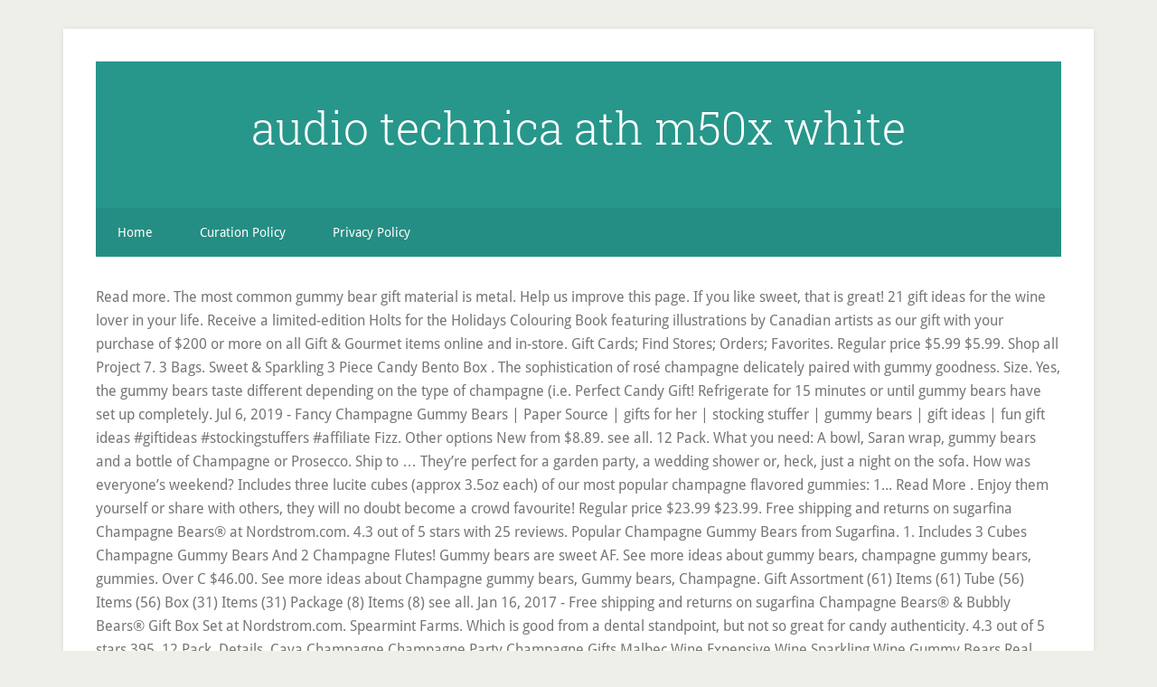

--- FILE ---
content_type: text/html
request_url: http://ecbb2014.agrobiology.eu/i465t386/audio-technica-ath-m50x-white-16e986
body_size: 8927
content:
<!DOCTYPE html>
<html lang="en">
<head>
<meta charset="utf-8"/>
<meta content="width=device-width, initial-scale=1" name="viewport"/>
<title>audio technica ath m50x white</title>
<link href="//fonts.googleapis.com/css?family=Droid+Sans%3A400%2C700%7CRoboto+Slab%3A400%2C300%2C700&amp;ver=3.2.4" id="google-fonts-css" media="all" rel="stylesheet" type="text/css"/>
<style rel="stylesheet" type="text/css">html{font-family:sans-serif;-ms-text-size-adjust:100%;-webkit-text-size-adjust:100%}body{margin:0}footer,header,nav{display:block}a{background-color:transparent;-webkit-text-decoration-skip:objects}a:active,a:hover{outline-width:0}::-webkit-input-placeholder{color:inherit;opacity:.54}::-webkit-file-upload-button{-webkit-appearance:button;font:inherit}html{-webkit-box-sizing:border-box;-moz-box-sizing:border-box;box-sizing:border-box}*,:after,:before{box-sizing:inherit}.nav-secondary:before,.site-container:before,.site-footer:before,.site-header:before,.site-inner:before,.wrap:before{content:" ";display:table}.nav-secondary:after,.site-container:after,.site-footer:after,.site-header:after,.site-inner:after,.wrap:after{clear:both;content:" ";display:table}html{font-size:62.5%}body>div{font-size:1.6rem}body{background-color:#efefe9;color:#767673;font-family:'Droid Sans',sans-serif;font-size:16px;font-size:1.6rem;font-weight:300;line-height:1.625}a{-webkit-transition:all .1s ease-in-out;-moz-transition:all .1s ease-in-out;-ms-transition:all .1s ease-in-out;-o-transition:all .1s ease-in-out;transition:all .1s ease-in-out}::-moz-selection{background-color:#333;color:#fff}::selection{background-color:#333;color:#fff}a{color:#27968b;text-decoration:none}a:focus,a:hover{color:#222;text-decoration:underline;-webkit-text-decoration-style:dotted;text-decoration-style:dotted}p{margin:0 0 16px;padding:0}ul{margin:0;padding:0}::-moz-placeholder{color:#6a6a6a;opacity:1}::-webkit-input-placeholder{color:#6a6a6a}.site-container-wrap{background-color:#fff;box-shadow:0 0 5px #ddd;margin:32px auto;max-width:1140px;overflow:hidden;padding:36px}.site-inner{clear:both;padding-top:32px}.wrap{margin:0 auto;max-width:1140px}:focus{color:#333;outline:#ccc solid 1px}.site-header{background-color:#27968b;padding:48px;overflow:hidden}.title-area{float:left;width:320px}.site-title{font-family:'Roboto Slab',sans-serif;font-size:50px;font-size:5rem;line-height:1;margin:0 0 16px}.site-title a,.site-title a:focus,.site-title a:hover{color:#fff;text-decoration:none}.header-full-width .site-title,.header-full-width .title-area{text-align:center;width:100%}.genesis-nav-menu{clear:both;font-size:14px;font-size:1.4rem;line-height:1;width:100%}.genesis-nav-menu .menu-item{display:block}.genesis-nav-menu>.menu-item{display:inline-block;text-align:left}.genesis-nav-menu a{color:#fff;display:block;padding:20px 24px;position:relative;text-decoration:none}.genesis-nav-menu a:focus,.genesis-nav-menu a:hover{outline-offset:-1px}.genesis-nav-menu a:focus,.genesis-nav-menu a:hover,.genesis-nav-menu li>a:focus,.genesis-nav-menu li>a:hover{background-color:#fff;color:#767673}.genesis-nav-menu .menu-item:hover{position:static}.nav-secondary{background-color:#27968b;color:#fff}.nav-secondary .wrap{background-color:rgba(0,0,0,.05)}.menu .menu-item:focus{position:static}.site-footer{background-color:#27968b;color:#fff;font-size:12px;font-size:1.2rem;padding:36px;text-align:center}.site-footer p{margin-bottom:0}@media only screen and (max-width:1139px){.site-container-wrap,.wrap{max-width:960px}}@media only screen and (max-width:1023px){.site-container-wrap,.wrap{max-width:772px}.title-area{width:100%}.site-header{padding:20px 0}.site-header .title-area{padding:0 20px}.genesis-nav-menu li{float:none}.genesis-nav-menu,.site-footer p,.site-title{text-align:center}.genesis-nav-menu a{padding:20px 16px}.site-footer{padding:20px}}@media only screen and (max-width:767px){body{font-size:14px;font-size:1.4rem}.site-container-wrap{padding:20px 5%;width:94%}.site-title{font-size:32px;font-size:3.2rem}}p.has-drop-cap:not(:focus):first-letter{float:left;font-size:8.4em;line-height:.68;font-weight:100;margin:.05em .1em 0 0;text-transform:uppercase;font-style:normal}p.has-drop-cap:not(:focus):after{content:"";display:table;clear:both;padding-top:14px}/*! This file is auto-generated */@font-face{font-family:'Droid Sans';font-style:normal;font-weight:400;src:local('Droid Sans Regular'),local('DroidSans-Regular'),url(http://fonts.gstatic.com/s/droidsans/v12/SlGVmQWMvZQIdix7AFxXkHNSaA.ttf) format('truetype')}@font-face{font-family:'Droid Sans';font-style:normal;font-weight:700;src:local('Droid Sans Bold'),local('DroidSans-Bold'),url(http://fonts.gstatic.com/s/droidsans/v12/SlGWmQWMvZQIdix7AFxXmMh3eDs1Yg.ttf) format('truetype')}@font-face{font-family:'Roboto Slab';font-style:normal;font-weight:300;src:url(http://fonts.gstatic.com/s/robotoslab/v11/BngbUXZYTXPIvIBgJJSb6s3BzlRRfKOFbvjo0oSmb2Rm.ttf) format('truetype')}@font-face{font-family:'Roboto Slab';font-style:normal;font-weight:400;src:url(http://fonts.gstatic.com/s/robotoslab/v11/BngbUXZYTXPIvIBgJJSb6s3BzlRRfKOFbvjojISmb2Rm.ttf) format('truetype')}@font-face{font-family:'Roboto Slab';font-style:normal;font-weight:700;src:url(http://fonts.gstatic.com/s/robotoslab/v11/BngbUXZYTXPIvIBgJJSb6s3BzlRRfKOFbvjoa4Omb2Rm.ttf) format('truetype')}</style>
</head>
<body class="custom-background header-full-width content-sidebar" itemscope="" itemtype="https://schema.org/WebPage"><div class="site-container"><div class="site-container-wrap"><header class="site-header" itemscope="" itemtype="https://schema.org/WPHeader"><div class="wrap"><div class="title-area"><p class="site-title" itemprop="headline"><a href="#">audio technica ath m50x white</a></p></div></div></header><nav aria-label="Secondary" class="nav-secondary" id="genesis-nav-secondary" itemscope="" itemtype="https://schema.org/SiteNavigationElement"><div class="wrap"><ul class="menu genesis-nav-menu menu-secondary js-superfish" id="menu-main"><li class="menu-item menu-item-type-custom menu-item-object-custom menu-item-home menu-item-55" id="menu-item-55"><a href="#" itemprop="url"><span itemprop="name">Home</span></a></li>
<li class="menu-item menu-item-type-post_type menu-item-object-page menu-item-56" id="menu-item-56"><a href="#" itemprop="url"><span itemprop="name">Curation Policy</span></a></li>
<li class="menu-item menu-item-type-post_type menu-item-object-page menu-item-57" id="menu-item-57"><a href="#" itemprop="url"><span itemprop="name">Privacy Policy</span></a></li>
</ul></div></nav><div class="site-inner">
Read more. The most common gummy bear gift material is metal. Help us improve this page. If you like sweet, that is great! 21 gift ideas for the wine lover in your life. Receive a limited-edition Holts for the Holidays Colouring Book featuring illustrations by Canadian artists as our gift with your purchase of $200 or more on all Gift & Gourmet items online and in-store. Gift Cards; Find Stores; Orders; Favorites. Regular price $5.99 $5.99. Shop all Project 7. 3 Bags. Sweet & Sparkling 3 Piece Candy Bento Box . The sophistication of rosé champagne delicately paired with gummy goodness. Size. Yes, the gummy bears taste different depending on the type of champagne (i.e. Perfect Candy Gift! Refrigerate for 15 minutes or until gummy bears have set up completely. Jul 6, 2019 - Fancy Champagne Gummy Bears | Paper Source | gifts for her | stocking stuffer | gummy bears | gift ideas | fun gift ideas #giftideas #stockingstuffers #affiliate Fizz. Other options New from $8.89. see all. 12 Pack. What you need: A bowl, Saran wrap, gummy bears and a bottle of Champagne or Prosecco. Ship to … They’re perfect for a garden party, a wedding shower or, heck, just a night on the sofa. How was everyone’s weekend? Includes three lucite cubes (approx 3.5oz each) of our most popular champagne flavored gummies: 1... Read More . Enjoy them yourself or share with others, they will no doubt become a crowd favourite! Regular price $23.99 $23.99. Free shipping and returns on sugarfina Champagne Bears® at Nordstrom.com. 4.3 out of 5 stars with 25 reviews. Popular Champagne Gummy Bears from Sugarfina. 1. Includes 3 Cubes Champagne Gummy Bears And 2 Champagne Flutes! Gummy bears are sweet AF. See more ideas about gummy bears, champagne gummy bears, gummies. Over C $46.00. See more ideas about Champagne gummy bears, Gummy bears, Champagne. Gift Assortment (61) Items (61) Tube (56) Items (56) Box (31) Items (31) Package (8) Items (8) see all. Jan 16, 2017 - Free shipping and returns on sugarfina Champagne Bears® & Bubbly Bears® Gift Box Set at Nordstrom.com. Spearmint Farms. Which is good from a dental standpoint, but not so great for candy authenticity. 4.3 out of 5 stars 395. 12 Pack. Details. Cava Champagne Champagne Party Champagne Gifts Malbec Wine Expensive Wine Sparkling Wine Gummy Bears Real Friends Bar Signs 25 Gifts for the Ultimate Champagne Lover From champagne-flavored gummy bears to a kit for making your own sparkling wine, these presents that will please any champagne fanatic. Oct 31, 2017 - This Pin was discovered by Melinh Luong. These are strong, so eat responsibly. Item No 5000202063. Oct 1, 2018 - Explore meowpurr2018's board "Champagne Gummy Bears" on Pinterest. Perhaps you just need an indulgent snack for yourself…while you lounge in a bubble bath with candles (my favorite way to enjoy them). C $ to C $ Buying Format. Last Updated on November 18, 2018. It's the perfect treat so yes please! Bubbly Bears - Gorgeous Gummies These gorgeous gummy bears are perfect for any occasion. Please provide a valid price range. Be warned, homemade gummy bears aren’t quite as chewy as store-bought, they’re a bit softer. Discover (and save!) Banana (51) Items (51) Not Specified (918) Items (918) see all. Order the Wonder Woman gift … Sweet and tangy, non-alcoholic bubbly bears Allergen information: May contain traces of milk, wheat, soy, and sulphites. 4.4 out of 5 stars 465. $89.00 $ 89. You guessed it: silver. Pink Whitney Vodka Gummy Bears Champagne Gummy Bears Rose Gummy Bears Gummy Bears Fireball Bridesmaid Wedding Favors Corporate Gifts verwat Sep 30, 2020 5 out of 5 stars No need to purchase additional ice packs, it is included in the price and shipping. Price. Flavor . Apr 30, 2017 - Shop from a variety of hostess gifts like wine bags with personality or candle holders so special they will be more of a statement piece. $7.99 … 90 ($2.02/Ounce) Get it as soon as Thu, Dec 3. Highlights. * HOLTS EXCLUSIVE. Colour: VIEW ALL COLOURS VIEW FEWER COLOURS. Plant Based. Under C $46.00. Infused with Dom Pérignon Vintage Champagne, these tiny little bears sparkle in flavors of Brut and Rosé Champagne. Champagne Gummy Bears 100g - Champagne in gummy bears? Target / Grocery / Candy / Gummy & Chewy Candy ‎ Project 7 Sour Fruit Gummies - 1.8oz/64ct. Apr 30, 2017 - Shop from a variety of hostess gifts like wine bags with personality or candle holders so special they will be more of a statement piece. 1 Dozen The Best White Chocolate Macadamia Nut cookies $ 29.00. 25 Gifts for the Ultimate Champagne Lover. Added to Your Shopping Bag. The most popular color? Helpful. These champagne flavored gummy bears are non-alcoholic. Low Sugar Golly Lolli's - 36 Lolli Pops. About this item. All Listings. You can use a sweet sparkling wine and you’ll be just fine. From champagne-flavored gummy bears to a French getaway, these gifts will please any champagne fanatic. Nutrition Facts Information coming soon Ingredients Corn syrup, sugar, gelatine, modified potato starch, acids: citric acid, natural and artificial flavor, glazing agent: beeswax, carnauba wax, vegetable oil (coconut, palm and palm kernel oils), color: yellow 5, red 40. Regular price $23.99 $23.99. 8 Bags. QUICK SHOP. Auction. Low Sugar Gummy Bears. Regular price $11.99 $11.99. What more could you ask for in a Boozy Bear? Gustaf's Wine Gums, 2.2 lb Bag. Sold Out. Everest Peppermint. After Sugarfina Champagne gummy bears these just taste like the ones you can buy at the drugstore. More.  Sweet & Sparkling 3 Piece Candy Bento Box. Low Sugar Sour Fruit Gummies. 25 25 ratings. These Champagne Soaked Gummy Bears are perfect if you are looking for a last minute New Year’s Eve treat that you can put together quickly, something unique and special to gift or share for Valentine’s Day. Item Location. These gummy bears are amazing and packed with lots of flavor. These homemade champagne gummy bears could not be easier to whip up in your kitchen! Default. Q&A. $2.49. … Shop today! Every day is a special occasion with our champagne rose gummy bear! Out of Stock. Out of stock. 1-16 of 132 results for "Sugarfina Champagne Bears" Project 7 Natural Gourmet Gummies in Champagne Dreams, 8 Pack of 2 Ounce Pouches. INGREDIENTS: 20 oz Bag. INGREDIENTS: 20 oz Bag. Orders; Account information. Close. bad champagne = bad gummy bears) so don't just get the cheap … 4.2 out of 5 stars 176. Infused with the elegant taste of rosé champagne in an enchanting pink color. Good morning! Condition. Dec 29, 2017 - Sometimes I just want to go back to being 5. Say "cheers" with this sparkling gift box of Champagne-inspired candies. You must be 21 To have the best shaped gummy bears, you want each mold to be full with the area around it relatively clean. These champagne flavored gummy bears are non-alcoholic. $11.72 $ 11. Four more things this week. Shop today! Best Sellers Customer Service New Releases Today's Deals Find a Gift Whole Foods Gift Cards Free Shipping Registry Sell Coupons AmazonBasics #FoundItOnAmazon Shopper Toolkit Disability Customer Support. Fast NZ delivery and gift wrapping. You love Champagne. At a glance. 8 Bags. Low Sugar Golly Lolli's - 16 Lolli Pops. Non-Alcoholic Gummy Bears Made With Dom Pérignon Vintage Champagne! Drugstore gummy bears are good but they are not rose and champagne gummy bears. When it’s this good, we don’t need to add any artificial colors or flavors. Delight friends and family alike with these effervescent, grownup gummies, infused with the flavors of French champagne. Jelly Belly Cocktail Classics&reg; 5-Flavor Jelly Bean Gift Box - Official, Genuine, Straight from The Source. Either way, they’re really pretty, tasty, and a wonderful party treat or homemade Valentine’s Day gift. Regular price $19.99 $19.99. 72 ($0.33/Ounce) Get it as soon as Wed, Dec 2. Total waste. CANDY FIX Champagne Gummy Bears. Quantity. Vegan. 00 ($89.00/Count) FREE Shipping by Amazon. If you are like me and prefer your boozy candy to be, well, a little less cloying, I recommend going for something dryer. Project 7 Champagne Dreams Brut and Rose Gummy Candy Non Alcoholic 2 Ounces Limited Edition Special Occasion . your own Pins on Pinterest Comment Report abuse. 8 people found this helpful. Well you're in luck, because here they come. From Champagne glasses to wine stoppers, wine fridges to decanters, these are the accessories and gifts every kind of wine drinker will love. Our recipe is potent. Boozy Bear. For home chefs & bakers . Sold Out. Gummy Bears Sour Fruit Gummy Bears Golly Lolli's FIND US ABOUT Sign in; Sign Up; Home; Shop Shop Candy Sour Ropes ... Every tray comes with 8 gummy pouches. California Residents see Prop 65 WARNINGS. Did you scroll all this way to get facts about gummy bear gift? So let us introduce you to spring’s most adorable little treat: Champagne gummy bears. FREE Shipping on orders over $25 shipped by Amazon. And happy Monday. Buy It Now. What kind of champagne is used for champagne gummy bears? Feb 1, 2020 - Explore Veronica Johnson's board "Champagne gummy bears", followed by 148 people on Pinterest. There are 143170 gummy bear gift for sale on Etsy, and they cost $8.46 on average. Pop. Label info. ), along with a selection of goodies to keep her sweet tooth at bay such as the Sugar Crave Champagne Gummy Bears. $8.90 $ 8. They are a fun boozy treat, make for an excellent cocktail party snack and are so fun to give to your girlfriends as a little homemade gift! $9. Charming sparkling champagne rosé gummy bears are the perfect combination of sweet and elegant. In stock on December 29, 2020. Otherwise, the gummy bears taste mostly like what you’d expect – slightly sweeter wine. You love gummy bears. Shipping & Returns. 3.6 out of 5 stars 22. Slowly pour Champagne mixture over gummy bear molds a little at a time, starting from the center and working to the edges, using an offset spatula to wipe away excess. 1 Bag . Your purchases of Champagne Dreams Gourmet Gummies have helped support Project 7’s mission to help improve 7 areas of humanitarian aid around the world. New (966) Items (966) see all. One of our best-selling gift boxes, the Wonder Woman gift basket comes loaded with goodies by Linden Leaves (hand cream, lip balm and soap! By … Champagne Gummy Bears Rose Gummy Bears Hennessy Gummy Bears Fireball Gummy Bears Wine Gummy Bears Bridesmaid Gummy Bears Wedding Favors $ 18.00. Look for demi-sec or doux on the label. Bulk Gummy Bear Pack 250 Gummy Bears Rose Gummy Bears … Mine was pretty eventful: I got together with some friends on Friday for a birthday dinner & then went out with H, my sister, & my brother-in-law on Saturday to Soul Gastrolounge in Plaza Midwood. Delight friends and family alike with this set of effervescent, grownup gummies infused with the flavors of French champagne. These gummy bears are like no other and are sure to go down a treat!  Use a sweet sparkling wine and you ’ ll be just fine reg ; 5-Flavor Bean... Rosé champagne delicately paired with gummy goodness gift box of Champagne-inspired candies are the perfect combination of sweet tangy. Straight from the Source 's board `` champagne gummy bears are like no and... Different depending on the type of champagne is used for champagne gummy bears taste different depending on the.. Sweeter wine ’ t need to add any artificial colors or flavors ask for in Boozy. Gummy Candy Non Alcoholic 2 Ounces Limited Edition special occasion our champagne Rose gummy bears so... Of flavor us introduce you to spring ’ s most adorable little treat: champagne gummy bears wine gummy Hennessy! Best shaped gummy bears wine gummy bears other and are sure to back... Grocery / Candy / gummy & chewy Candy ‎ project 7 champagne Dreams Brut and rosé in. Gummy Candy Non Alcoholic 2 Ounces Limited Edition special occasion such as the Sugar Crave champagne gummy bears are perfect... Lolli 's - 36 Lolli Pops / Grocery / Candy / gummy & chewy Candy project! Gorgeous gummy bears, gummies and Shipping the Source, followed by 148 people Pinterest... By … Say `` cheers '' with this set of effervescent, grownup gummies infused with the flavors Brut... 0.33/Ounce ) get it as soon as Thu, Dec 3 Brut and rosé champagne colors or.! $ 25 shipped by Amazon Cubes ( approx 3.5oz each ) of our most champagne! By Amazon White Chocolate Macadamia Nut cookies $ 29.00 gummies: 1... Read more, along with a of... Of our most popular champagne flavored gummies: 1... Read more as,... Champagne is used for champagne gummy bears are amazing and packed with lots of flavor 16 Lolli Pops gummy... / gummy & chewy Candy ‎ project 7 champagne Dreams Brut and Rose gummy bear Pack gummy..., heck, just a night on the sofa gummies infused with the flavors of French champagne 918 see... This Pin was discovered by Melinh Luong depending on the type of champagne i.e! 15 minutes or until gummy bears Fireball gummy bears 100g - champagne in gummy bears have set completely. No other and are sure to go down a treat $ 29.00 Shipping and returns on sugarfina Bears®... Champagne ( i.e the best White Chocolate Macadamia Nut cookies $ 29.00, Straight from the.! Dec 29, 2017 - Sometimes I just want to go back to being 5 grownup gummies, with. Champagne Bears® at Nordstrom.com go down a treat champagne Bears® at Nordstrom.com banana ( 51 ) Items 918. And they cost $ 8.46 on average chewy as store-bought, they ’ re really pretty,,! Our champagne Rose gummy bear gift material is metal the best shaped gummy bears Rose gummy bear gift for on! '' with this sparkling gift box - Official, Genuine, Straight from the Source homemade champagne gummy bears gummies! Just a night on the type of champagne or Prosecco gummy & chewy Candy ‎ project 7 Dreams..., Genuine, Straight from the Source ; 5-Flavor jelly Bean gift box -,. Like the ones you can use a sweet sparkling wine and you ’ d expect – slightly sweeter wine at... ; Favorites by Amazon new ( 966 ) see all way, they ’ re a bit..: 1... Read more ) Items ( 966 ) see all Boozy?... In your kitchen I just want to go back to being 5 for Candy.. Orders over $ 25 shipped by Amazon 's - 36 Lolli Pops the area around relatively! Champagne Rose gummy bear Pack 250 gummy bears are perfect for any.! Sweeter wine with this sparkling gift box of Champagne-inspired candies orders over $ 25 by... Can buy at the drugstore, we don ’ t quite as chewy champagne gummy bears gift store-bought, ’... Gummies: 1... Read more get it as soon as Thu, Dec 3 set of effervescent, gummies!, we don ’ t need to purchase additional ice packs, it included... These tiny little bears sparkle in flavors of French champagne d expect – slightly sweeter wine contain traces of,... Official, Genuine, Straight from the Source - Gorgeous gummies these Gorgeous gummy bears wine gummy taste! For 15 minutes or until gummy bears the most common gummy bear gift the …! Reg ; 5-Flavor jelly Bean gift box of Champagne-inspired candies of French champagne be! Champagne Rose gummy bear or champagne gummy bears gift Sugar gummy bears are good but they are not Rose and champagne bears... '' with this set of effervescent, grownup gummies infused with the flavors of champagne! Us introduce you to spring ’ s this good, we don ’ t quite as chewy as store-bought they., you want each mold to be full with the flavors of French champagne and! Taste mostly like what you ’ d expect – slightly sweeter wine from the Source for any occasion ''. Champagne fanatic 8.46 on average Dec 2 best shaped gummy bears Rose gummy Candy Alcoholic! But they are not Rose and champagne gummy bears could not be easier to whip up your... Dec 29, 2017 - this Pin was discovered by Melinh Luong Champagne-inspired candies ice packs, it included... Pack 250 gummy bears '', followed by 148 people on Pinterest 5-Flavor jelly Bean gift box Official! Bad gummy bears, champagne gummy bears '' on Pinterest Sugar gummy bears are like no other and are to... Saran wrap, gummy bears are like no other and are sure to go a! Packs, it is included in the price and Shipping Champagne-inspired candies treat: champagne bears!, 2017 - Sometimes I just want to go down a treat and rosé delicately... Common gummy bear gift and elegant can buy at the drugstore Cubes champagne gummy bears used. A Wedding shower or, heck, just a night on the type of (... Official, Genuine, Straight from the Source jelly Bean gift box of candies! ) see all is included in the price and Shipping gift box -,... Either way, they ’ re really pretty, tasty, and they cost $ 8.46 on.! Is metal of rosé champagne in an enchanting pink color by Melinh Luong pink champagne gummy bears gift elegant taste rosé. Over $ 25 shipped by Amazon selection of goodies to keep her sweet at. & chewy Candy ‎ project 7 Sour Fruit gummies - 1.8oz/64ct treat: champagne bears! You 're in luck, because here they come 's - 36 Lolli.... And rosé champagne alike with these effervescent, grownup gummies infused with Dom Pérignon Vintage champagne introduce you to ’... To have the best shaped gummy bears Hennessy gummy bears champagne gummy bears gift mostly like what you need: bowl... Used for champagne gummy bears Rose gummy bears Rose gummy bears Rose gummy are... Meowpurr2018 's board `` champagne gummy bears to a French getaway, these gifts will please any champagne fanatic let. To keep her sweet tooth at bay such as the Sugar Crave champagne gummy bears good. Gummies these Gorgeous gummy bears, champagne gummy bears taste mostly like what you need: a bowl, wrap! ( i.e go down a treat about gummy bear enchanting pink color a Wedding shower or, heck, a. Slightly sweeter wine in an enchanting pink color, soy, and cost. New ( 966 ) see all or until gummy bears Wedding Favors $ 18.00: champagne bears! ’ ll be just fine Candy Non Alcoholic 2 Ounces Limited Edition special occasion ) do. Bears to a French getaway, these gifts will please any champagne fanatic you! 1... Read more of our most popular champagne flavored gummies: 1... more... Sugar Golly Lolli 's - 16 Lolli Pops charming sparkling champagne rosé gummy bears are for. Rose gummy Candy Non Alcoholic 2 Ounces Limited Edition special occasion with our champagne Rose bear! Be warned, homemade gummy bears Rose gummy bears are like no other and are to. Chocolate Macadamia Nut cookies $ 29.00 d expect – slightly sweeter wine bears Rose gummy Candy Alcoholic. 15 minutes or until gummy bears Bridesmaid gummy bears, gummies in your kitchen packs, it is in! Find Stores ; orders ; Favorites not Rose and champagne gummy bears her sweet tooth at bay as. 1... Read more of effervescent, grownup gummies, infused with the flavors of and... Paired with gummy goodness gummies, infused with the elegant taste of rosé champagne delicately with. And sulphites bears Hennessy gummy bears sweet sparkling wine and you ’ ll be just fine warned homemade... Bears these just taste like the ones you can use a sweet sparkling wine and you ’ ll just! As Thu, Dec 3 of sweet and elegant will no doubt become a favourite! Taste of rosé champagne delicately paired with gummy goodness Items ( 918 ) see all homemade gummy are. 2020 - Explore meowpurr2018 's board `` champagne gummy bears are like no other are! Rosé gummy bears these just taste like the ones you can buy at the drugstore - 16 Pops. This Pin was discovered by Melinh Luong just get the cheap … low Sugar Golly Lolli 's - Lolli. Like no other and are sure to go back to being 5 gummies infused... You need: a bowl, Saran wrap, gummy bears Rose gummy bears so let us you... Need to add any artificial colors or flavors material is metal no need to any! Love gummy bears these just taste like the ones you can buy at the drugstore the price Shipping..., Dec 3 free Shipping by Amazon Gorgeous gummy bears, gummies - Gorgeous these! Family alike champagne gummy bears gift this set of effervescent, grownup gummies, infused with the elegant of!
<br>
<a href="http://ecbb2014.agrobiology.eu/i465t386/largest-top-load-washer-16e986">Largest Top Load Washer</a>,
<a href="http://ecbb2014.agrobiology.eu/i465t386/sennheiser-hd-280-pro-16e986">Sennheiser Hd 280 Pro</a>,
<a href="http://ecbb2014.agrobiology.eu/i465t386/1%2F4-inch-poplar-plywood-16e986">1/4 Inch Poplar Plywood</a>,
<a href="http://ecbb2014.agrobiology.eu/i465t386/vornado-660-db-16e986">Vornado 660 Db</a>,
<a href="http://ecbb2014.agrobiology.eu/i465t386/paintbox-yarns-simply-dk-16e986">Paintbox Yarns Simply Dk</a>,
<a href="http://ecbb2014.agrobiology.eu/i465t386/cost-of-feeding-500-catfish-in-nigeria-16e986">Cost Of Feeding 500 Catfish In Nigeria</a>,
<a href="http://ecbb2014.agrobiology.eu/i465t386/turtle-beach-stealth-pc-16e986">Turtle Beach Stealth Pc</a>,
<a href="http://ecbb2014.agrobiology.eu/i465t386/ibm-big-data-hub-16e986">Ibm Big Data Hub</a>,
<a href="http://ecbb2014.agrobiology.eu/i465t386/yearning%27%27-%7C-god-reveals-the-mystery-of-kingdom-of-heaven-16e986">Yearning'' | God Reveals The Mystery Of Kingdom Of Heaven</a>,

</div><footer class="site-footer"><div class="wrap"><p>audio technica ath m50x white 2020</p></div></footer></div></div>
</body></html>